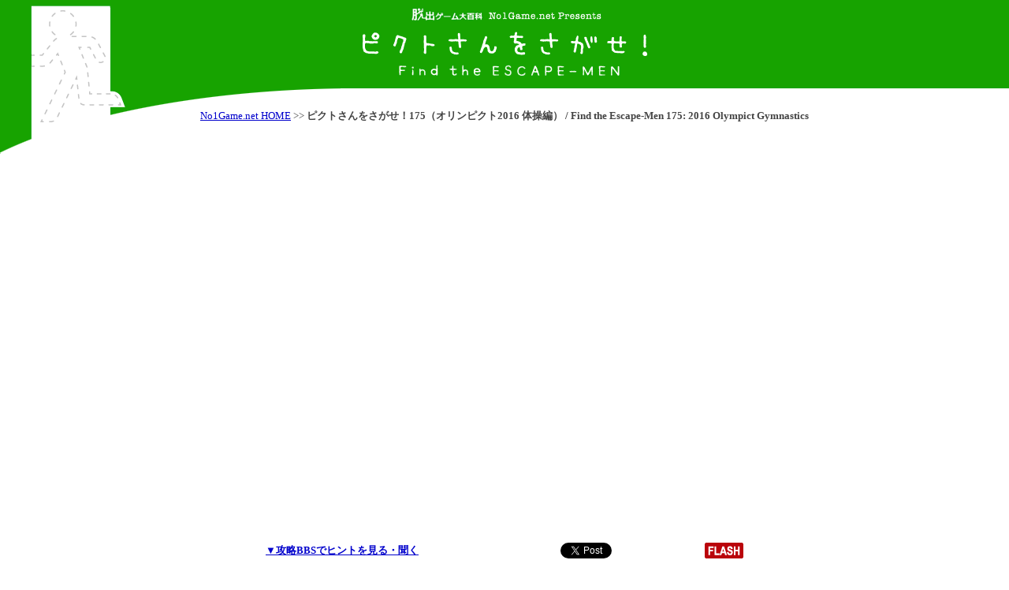

--- FILE ---
content_type: text/html; charset=UTF-8
request_url: http://www.no1game.net/games/escapemen/game0175.html
body_size: 8441
content:
<html id="games">
<head>
<meta http-equiv="Content-Type" content="text/html; charset=utf-8"> 
<meta http-equiv="X-UA-Compatible" content="IE=Edge,chrome=IE8"/>
<title>ピクトさんをさがせ！175（オリンピクト2016 体操編） | 脱出ゲーム大百科 || Find the Escape-Men 175: 2016 Olympict Gymnastics | No1Game.net</title>
<meta name="keywords" content="ゲーム,GAME,ブラウザゲーム,Browser game,無料ゲーム,Free game,脱出ゲーム,escape game,フラッシュ,FLASH,オリンピック,Olympic">
<meta name="description" content="ピクトさんをさがせ！シリーズ第175弾です！４年に一度のスポーツの祭典「オリンピクト」の体操競技が行われる会場で、本番前日に不審な何者か達を10人見つけましょう。１エンド。The 175th game of Find the ESCAPE-MEN series. Solve some puzzles and find the 10 ESCAPE-MEN in the gym where 2016 Olympict Gymnastics will be held! This game has 1 ending.">
<link rel="stylesheet" type="text/css" href="https://www.no1game.net/style.css">
<link rel="stylesheet" type="text/css" href="https://www.no1game.net/games/escapemen/style.css">
<link rel="shortcut icon" href="https://www.no1game.net/favicon.ico" />
<script src="https://www.no1game.net/scripts/AC_RunActiveContent.js" type="text/javascript"></script>
<script type="text/javascript" src="https://apis.google.com/js/plusone.js"></script>
<script language="JavaScript">
<!--
if (top != self) { top.location.href ="about:blank" } //--> </script>
<!--Google +1--> 
<script type="text/javascript" src="https://apis.google.com/js/plusone.js">
  {lang: 'ja'}
</script>


<!--Google DFP--> 
<script type='text/javascript'>
var googletag = googletag || {};
googletag.cmd = googletag.cmd || [];
(function() {
var gads = document.createElement('script');
gads.async = true;
gads.type = 'text/javascript';
var useSSL = 'https:' == document.location.protocol;
gads.src = (useSSL ? 'https:' : 'http:') + 
'//www.googletagservices.com/tag/js/gpt.js';
var node = document.getElementsByTagName('script')[0];
node.parentNode.insertBefore(gads, node);
})();
</script>

<script type='text/javascript'>
googletag.cmd.push(function() {
googletag.defineSlot('/2679652/No1game.net_Games_160x600_5', [160, 600], 'div-gpt-ad-1400747694337-0').addService(googletag.pubads());
googletag.defineSlot('/2679652/No1game.net_Games_160x600_6', [160, 600], 'div-gpt-ad-1400747694337-1').addService(googletag.pubads());
googletag.pubads().enableSingleRequest();
googletag.enableServices();
});
</script></head>
<body class="escapemen">
<div id="fb-root"></div>
<script>(function(d, s, id) {
  var js, fjs = d.getElementsByTagName(s)[0];
  if (d.getElementById(id)) return;
  js = d.createElement(s); js.id = id; js.async = true;
  js.src = "//connect.facebook.net/ja_JP/sdk.js#xfbml=1&version=v2.3";
  fjs.parentNode.insertBefore(js, fjs);
}(document, 'script', 'facebook-jssdk'));</script>
<table border="0" cellspacing="0" cellpadding="0">
  <tr>
<td colspan="5">    <div align="center"><img src="https://www.no1game.net/images/games/escapemen/title.png" alt="ピクトさんをさがせ！/Find the ESCAPE-MEN" width="376" height="112"><br>
      <img src="https://www.no1game.net/images/spacer.gif" width="1" height="25"><br>
<a href="https://www.no1game.net/">No1Game.net HOME</a> >> <strong>ピクトさんをさがせ！175（オリンピクト2016 体操編） / Find the Escape-Men 175: 2016 Olympict Gymnastics</strong><br>
<img src="https://www.no1game.net/images/spacer.gif" width="1" height="25"><br>
</div></td>
  </tr>
  <tr>
<td width="160">

<!-- No1game.net_Games_160x600_5 -->
<div id='div-gpt-ad-1400747694337-0' style='width:160px; height:600px;'>
<script type='text/javascript'>
googletag.cmd.push(function() { googletag.display('div-gpt-ad-1400747694337-0'); });
</script>
</div></td>
<td width="110"><img src="https://www.no1game.net/images/spacer.gif" width="110" height="1"></td>
    <td width="640">
    <table width="640" height="480">
    <tr>
    <td>
    <div class="gamescreen">
<object classid="clsid:d27cdb6e-ae6d-11cf-96b8-444553540000" codebase="https://fpdownload.macromedia.com/pub/shockwave/cabs/flash/swflash.cab#version=7,0,0,0" name="game0175" width=" 640" height="480" align="middle" id="game0175">
<param name="allowScriptAccess" value="always">
<param name="movie" value="https://games.no1game.net/escapemen/game0175.swf">
<param name="quality" value="high">
<embed name="game0175" src="https://games.no1game.net/escapemen/game0175.swf" quality="high" width="640" height="480" align="middle" allowScriptAccess="always" type="application/x-shockwave-flash" pluginspage="https://www.macromedia.com/go/getflashplayer">
</object>
      </div>
      </td>
      </tr>
      </table>
      <table width="100%" border="0" cellspacing="20" cellpadding="5">
        <tr>
          <td class="panel">
<ul class="socialbtnbox">
  <li class="tweetbtn"><a href="https://twitter.com/share" class="twitter-share-button" data-via="escape_man" data-hashtags="脱出ゲームescapegameゲームgame">Tweet</a>
<script>!function(d,s,id){var js,fjs=d.getElementsByTagName(s)[0],p=/^http:/.test(d.location)?'http':'https';if(!d.getElementById(id)){js=d.createElement(s);js.id=id;js.src=p+'://platform.twitter.com/widgets.js';fjs.parentNode.insertBefore(js,fjs);}}(document, 'script', 'twitter-wjs');</script></li>
  <li class="fblikebtn"><div class="fb-like" data-href="http://www.no1game.net/games/escapemen/game0175.html" data-layout="button_count" data-action="like" data-show-faces="false" data-share="false"></div></li>
            <li class="gametypebtn">
<img src="https://www.no1game.net/images/games/flashbtn.png" alt="FLASH" width="49" height="20"></li>
          </ul>
          <div class="bbslink">
<a href="https://bbs.no1game.net/bbs/kareha.cgi/1471600233/" target="_blank"><strong>▼攻略BBSでヒントを見る・聞く</strong></a>
</div>
          </td>
        </tr>
        <tr>
          <td>
<strong><font color="#CC3300">ゲームの説明</font></strong><br>
ピクトさんをさがせ！シリーズ第175弾です！４年に一度のスポーツの祭典「オリンピクト」の体操競技が行われる会場で、本番前日に不審な何者か達を10人見つけましょう。１エンド。
<br><br>
<strong><font color="#CC3300">推奨プレイ環境</font></strong><br>
このゲームをプレイするには、<a href="https://get.adobe.com/jp/flashplayer/" target="_blank">Adobe Flash Player</a>と、Flash Playerが動作する環境が必要です。ゲーム画面が表示されない場合は、Flash Playerの最新版をお試しください。
          </td>
        </tr>
        <tr>
          <td>
<strong><font color="#CC3300">About the Game</font></strong><br>
This is an escape game from <a href="https://www.no1game.net/" target="_blank">No1Game.net</a>, the 175th game of Find the ESCAPE-MEN series. Solve some puzzles and find the 10 ESCAPE-MEN in the gym where 2016 Olympict Gymnastics will be held! This game has 1 ending.
<br><br>
<strong><font color="#CC3300">System Requirements</font></strong><br>
<a href="https://get.adobe.com/flashplayer/" target="_blank">Adobe Flash Player</a> and its required system environment are needed to play this game. If the game screen doesn't appear,  try the latest version of Flash Player.
          </td>
        </tr>
        <tr>
          <td bgcolor="#fff9e9"><img src="https://www.no1game.net/images/games/attention.png" alt="Attention" width="16" height="16"> Direct link to game file or uploading our contents to other server is prohibited.</td>
        </tr>
      </table>
    </td>
<td width="110"><img src="https://www.no1game.net/images/spacer.gif" width="110" height="1"></td>
<td width="160">
<!-- No1game.net_Games_160x600_6 -->
<div id='div-gpt-ad-1400747694337-1' style='width:160px; height:600px;'>
<script type='text/javascript'>
googletag.cmd.push(function() { googletag.display('div-gpt-ad-1400747694337-1'); });
</script>
</div></td>
  </tr>
  <tr>
<td colspan="5">    <div align="center"><img src="https://www.no1game.net/images/spacer.gif" width="1" height="20"><br>
    <font class="credit">Copyright (c) 2005-2026 No1Game.net All Rights Reserved.</font><br>
    <img src="https://www.no1game.net/images/spacer.gif" width="1" height="30"></div></td>
  </tr>
</table>
</body>
</html>

--- FILE ---
content_type: text/html; charset=utf-8
request_url: https://www.google.com/recaptcha/api2/aframe
body_size: 266
content:
<!DOCTYPE HTML><html><head><meta http-equiv="content-type" content="text/html; charset=UTF-8"></head><body><script nonce="DgUPxWS2btQE3RqQc5Ct5Q">/** Anti-fraud and anti-abuse applications only. See google.com/recaptcha */ try{var clients={'sodar':'https://pagead2.googlesyndication.com/pagead/sodar?'};window.addEventListener("message",function(a){try{if(a.source===window.parent){var b=JSON.parse(a.data);var c=clients[b['id']];if(c){var d=document.createElement('img');d.src=c+b['params']+'&rc='+(localStorage.getItem("rc::a")?sessionStorage.getItem("rc::b"):"");window.document.body.appendChild(d);sessionStorage.setItem("rc::e",parseInt(sessionStorage.getItem("rc::e")||0)+1);localStorage.setItem("rc::h",'1768782687761');}}}catch(b){}});window.parent.postMessage("_grecaptcha_ready", "*");}catch(b){}</script></body></html>

--- FILE ---
content_type: text/css
request_url: https://www.no1game.net/style.css
body_size: 5915
content:
/*NO1GAME*/
body{
	background-color:#009B19;
	font-family:"�l�r �o�S�V�b�N","Osaka";
	font-size:10pt;
	font-weight:normal;
	font-style:normal;
	text-decoration:none;
	text-align:center;
	vertical-align:top;
	margin:0;
	color:#444444;
	}
a:link{
	font-family:"�l�r �o�S�V�b�N","Osaka";
	font-size:10pt;
	font-weight:normal;
	font-style:normal;
	text-decoration:underline;
	text-align:left;
	color:#0000cc;
	}
a:visited{
	font-family:"�l�r �o�S�V�b�N","Osaka";
	font-size:10pt;
	font-weight:normal;
	font-style:normal;
	text-decoration:underline;
	text-align:left;
	color:#0000cc;
	}
a:active{
	font-family:"�l�r �o�S�V�b�N","Osaka";
	font-size:10pt;
	font-weight:normal;
	font-style:normal;
	text-decoration:underline;
	text-align:left;
	}
a:hover{
	font-family:"�l�r �o�S�V�b�N","Osaka";
	font-size:10pt;
	font-weight:normal;
	font-style:normal;
	text-decoration:underline;
	text-align:left;
	color:#cc0099;
	}
p{
	font-family:"�l�r �o����","�ז�����";
	font-size:60pt;
	font-weight:900;
	font-style:oblique;
	color:#ff00ff;
	}
table{
	margin-left: auto;
	margin-right: auto;
	}
td{
	font-family:"�l�r �o�S�V�b�N","Osaka";
	font-size:10pt;
	font-weight:normal;
	font-style:normal;
	text-decoration:none;
	text-align:left;
	vertical-align:top;
	line-height:150%;
	}
textarea{
	font-family:"�l�r �o�S�V�b�N","Osaka";
	font-size:10pt;
	font-weight:normal;
	font-style:normal;
	text-decoration:none;
	text-align:left;
	vertical-align:top;
	}
h1{
	font-family:"�l�r �o�S�V�b�N","Osaka";
	font-size:11pt;
	font-weight:bold;
	font-style:normal;
	text-decoration:none;
	text-align:left;
	}
h2{
	font-family:"�l�r �o�S�V�b�N","Osaka";
	font-size:10pt;
	font-weight:bold;
	font-style:normal;
	text-decoration:none;
	text-align:left;
	}
h3{
	font-family:"�l�r �o�S�V�b�N","Osaka";
	font-size:10pt;
	font-weight:bold;
	font-style:normal;
	text-decoration:none;
	text-align:left;
	}
.panel{
	margin:0;
	padding:0;
	text-align:right;
}
.socialbtnbox{
	float:right;
	text-align:right;
	margin: 0;
	padding: 0;
}
.gplusbtn {
	display:inline-block;
	margin-left: 2px;
	width:63px;
}
.div#___plusone_0 {
	width: 63px!important;
}
.tweetbtn {
	display:inline-block;
	margin-left: 2px;
	width:86px;
}
.iframe.twitter-share-button {
	width: 86px!important;
}
.fblikebtn {
	display:inline-block;
	margin-left: 2px;
	width:98px;
}
.socialbtn {
	display:inline-block;
	margin-left: 2px;
	width:63px;
	}
.gametypebtn {
	display:inline-block;
	margin-left: 2px;
	width:59px;
}
.bbslink {
	float:left;
}
#games body {
	background-color:#FFFFFF;
	font-family:"�l�r �o�S�V�b�N","Osaka";
	font-size:10pt;
	font-weight:normal;
	font-style:normal;
	text-decoration:none;
	text-align:center;
	vertical-align:top;
	margin:0;
	color:#444444;
	}
.credit{
	color: #17a300;
	text-shadow: -1px -1px #ffffff, 1px -1px #ffffff, -1px 1px #ffffff, 1px 1px #ffffff;
	}
.attention{
	color: #444444;
	}
.gamescreen{
	cursor: pointer;
	cursor: hand;
	font-family: initial;
	font-size: medium;
	font-weight: normal;
	font-style: normal;
	text-decoration: none;
	text-align: left;
	vertical-align: bottom;
	margin: 0;
	line-height: normal;
	user-select: none; /* CSS3 */
	-moz-user-select: none; /* Firefox */
	-webkit-user-select: none; /* Safari�Chrome�� */
	-ms-user-select: none; /* IE10����� */
	-webkit-touch-callout: none;
	-webkit-tap-highlight-color: rgba(0,0,0,0);
	}
#mobile body {
	background-color:#FFFFFF;
	font-family:"�l�r �o�S�V�b�N","Osaka";
	font-size:16px;
	font-weight:normal;
	font-style:normal;
	text-decoration:none;
	text-align:center;
	vertical-align:top;
	margin:0;
	color:#444444;
	}
#mobile img {
	max-width:100%;
	height : auto ;
	}
#mobile td{
	font-family:"�l�r �o�S�V�b�N","Osaka";
	font-size:16px;
	font-weight:normal;
	font-style:normal;
	text-decoration:none;
	text-align:left;
	vertical-align:top;
	line-height:150%;
	}
#mobile a:link{
	font-family:"�l�r �o�S�V�b�N","Osaka";
	font-size:16px;
	font-weight:normal;
	font-style:normal;
	text-decoration:underline;
	text-align:left;
	color:#0000cc;
	}
#mobile a:visited{
	font-family:"�l�r �o�S�V�b�N","Osaka";
	font-size:16px;
	font-weight:normal;
	font-style:normal;
	text-decoration:underline;
	text-align:left;
	color:#0000cc;
	}
#mobile a:active{
	font-family:"�l�r �o�S�V�b�N","Osaka";
	font-size:16px;
	font-weight:normal;
	font-style:normal;
	text-decoration:underline;
	text-align:left;
	}
#mobile a:hover{
	font-family:"�l�r �o�S�V�b�N","Osaka";
	font-size:16px;
	font-weight:normal;
	font-style:normal;
	text-decoration:underline;
	text-align:left;
	color:#cc0099;
	}
#mobile .bbslink {
	float:left;
	font-size:16px;
	}
#mobile strong {
	font-size:16px;
	}
#mphone body {
	background-color:#FFFFFF;
	font-family:"�l�r �o�S�V�b�N","Osaka";
	font-size:16px;
	font-weight:normal;
	font-style:normal;
	text-decoration:none;
	text-align:center;
	vertical-align:top;
	margin:0;
	color:#444444;
	}
#mphone div {
	font-size:16px;
	}
#mphone img {
	max-width:100%;
	height : auto ;
	}
#mphone td{
	font-family:"�l�r �o�S�V�b�N","Osaka";
	font-size:16px;
	font-weight:normal;
	font-style:normal;
	text-decoration:none;
	text-align:left;
	vertical-align:top;
	line-height:150%;
	}
#mphone a:link{
	font-family:"�l�r �o�S�V�b�N","Osaka";
	font-size:16px;
	font-weight:normal;
	font-style:normal;
	text-decoration:underline;
	text-align:left;
	color:#0000cc;
	}
#mphone a:visited{
	font-family:"�l�r �o�S�V�b�N","Osaka";
	font-size:16px;
	font-weight:normal;
	font-style:normal;
	text-decoration:underline;
	text-align:left;
	color:#0000cc;
	}
#mphone a:active{
	font-family:"�l�r �o�S�V�b�N","Osaka";
	font-size:16px;
	font-weight:normal;
	font-style:normal;
	text-decoration:underline;
	text-align:left;
	}
#mphone a:hover{
	font-family:"�l�r �o�S�V�b�N","Osaka";
	font-size:16px;
	font-weight:normal;
	font-style:normal;
	text-decoration:underline;
	text-align:left;
	color:#cc0099;
	}
#mphone .bbslink {
	float:left;
	font-size:16px;
	}
#mphone strong {
	font-size:16px;
	}
#mphone small {
	font-size:12px;
	text-align:center;
	}
#wrap	{
	overflow:hidden;
	}

--- FILE ---
content_type: text/css
request_url: https://www.no1game.net/games/escapemen/style.css
body_size: 1005
content:
/*ESCAPEMEN*/
.escapemen {
	background-image: url(https://www.no1game.net/images/games/escapemen/header.png), url(https://www.no1game.net/images/games/escapemen/header_bg.png), url(https://www.no1game.net/images/games/escapemen/footer_dog.png), url(https://www.no1game.net/images/games/escapemen/footer_bg.png), url(https://www.no1game.net/images/games/escapemen/footer.png);
	background-repeat: no-repeat, repeat-x, no-repeat, repeat-x, no-repeat;
	background-position: left top, center top, left bottom, center bottom, right bottom;
	position:relative;
	behavior: url(https://www.no1game.net/scripts/PIE.php);
	-pie-background:
	url(https://www.no1game.net/images/games/escapemen/header.png) no-repeat left top,
	url(https://www.no1game.net/images/games/escapemen/header_bg.png) repeat-x center top,
	url(https://www.no1game.net/images/games/escapemen/footer_dog.png) no-repeat left bottom,
	url(https://www.no1game.net/images/games/escapemen/footer_bg.png) repeat-x center bottom;
	url(https://www.no1game.net/images/games/escapemen/footer.png) no-repeat right bottom,
	filter: ;
	}